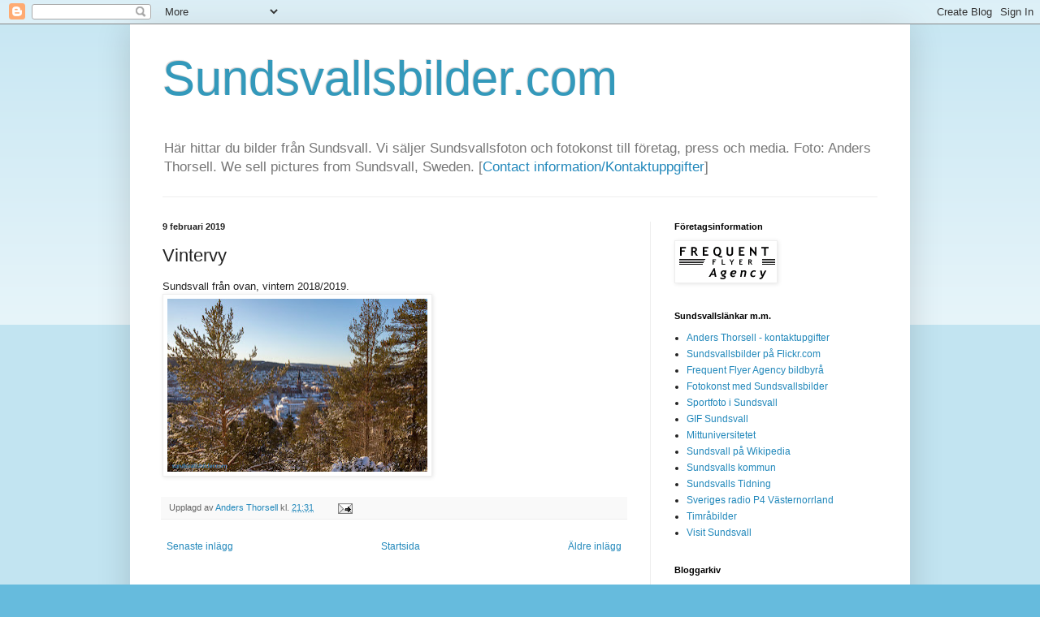

--- FILE ---
content_type: text/html; charset=UTF-8
request_url: https://www.sundsvallsbilder.com/b/stats?style=BLACK_TRANSPARENT&timeRange=ALL_TIME&token=APq4FmDTKtaLkraELS8ap_XzowcU3o6abemQ2yjfnTudYMe-JewsXeXYzAUBB-IOL6CJ5cmwyN1syyygmk5qWsYqTzg25ypv3w
body_size: 43
content:
{"total":649705,"sparklineOptions":{"backgroundColor":{"fillOpacity":0.1,"fill":"#000000"},"series":[{"areaOpacity":0.3,"color":"#202020"}]},"sparklineData":[[0,75],[1,23],[2,25],[3,78],[4,22],[5,36],[6,23],[7,33],[8,26],[9,56],[10,60],[11,31],[12,37],[13,99],[14,31],[15,31],[16,21],[17,22],[18,94],[19,52],[20,43],[21,39],[22,27],[23,21],[24,40],[25,35],[26,35],[27,42],[28,46],[29,0]],"nextTickMs":3600000}